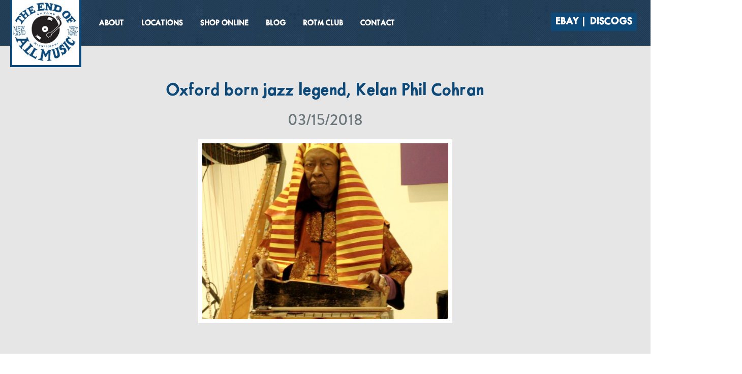

--- FILE ---
content_type: text/html; charset=UTF-8
request_url: https://www.theendofallmusic.com/oxford-born-jazz-legend-kelan-phil-cohran/
body_size: 9159
content:

<!doctype html>
<html lang="en-US">
  <!--A2-->
<head>
  <meta charset="utf-8">
  <meta http-equiv="x-ua-compatible" content="ie=edge">
  <meta name="viewport" content="width=device-width, initial-scale=1">
   <!--The Real Favicon-->	
	<link rel="apple-touch-icon" sizes="114x114" href="https://www.theendofallmusic.com/wp-content/themes/eoam/dist/images/apple-touch-icon.png">
	<link rel="icon" type="image/png" sizes="32x32" href="https://www.theendofallmusic.com/wp-content/themes/eoam/dist/images/favicon-32x32.png">
	<link rel="icon" type="image/png" sizes="16x16" href="https://www.theendofallmusic.com/wp-content/themes/eoam/dist/images/favicon-16x16.png">
	<link rel="manifest" href="https://www.theendofallmusic.com/wp-content/themes/eoam/dist/images/manifest.json">
	<link rel="mask-icon" href="https://www.theendofallmusic.com/wp-content/themes/eoam/dist/images/safari-pinned-tab.svg" color="#5bbad5">
	<meta name="theme-color" content="#ffffff">
  <!--/The Real Favicon-->
  <title>Oxford born jazz legend, Kelan Phil Cohran &#8211; End of All Music</title>
<meta name='robots' content='max-image-preview:large' />
	<style>img:is([sizes="auto" i], [sizes^="auto," i]) { contain-intrinsic-size: 3000px 1500px }</style>
	<link rel="stylesheet" href="https://www.theendofallmusic.com/wp/wp-includes/css/dist/block-library/style.min.css?ver=6.9-alpha-60206">
<style id='classic-theme-styles-inline-css' type='text/css'>
/*! This file is auto-generated */
.wp-block-button__link{color:#fff;background-color:#32373c;border-radius:9999px;box-shadow:none;text-decoration:none;padding:calc(.667em + 2px) calc(1.333em + 2px);font-size:1.125em}.wp-block-file__button{background:#32373c;color:#fff;text-decoration:none}
</style>
<style id='global-styles-inline-css' type='text/css'>
:root{--wp--preset--aspect-ratio--square: 1;--wp--preset--aspect-ratio--4-3: 4/3;--wp--preset--aspect-ratio--3-4: 3/4;--wp--preset--aspect-ratio--3-2: 3/2;--wp--preset--aspect-ratio--2-3: 2/3;--wp--preset--aspect-ratio--16-9: 16/9;--wp--preset--aspect-ratio--9-16: 9/16;--wp--preset--color--black: #000000;--wp--preset--color--cyan-bluish-gray: #abb8c3;--wp--preset--color--white: #ffffff;--wp--preset--color--pale-pink: #f78da7;--wp--preset--color--vivid-red: #cf2e2e;--wp--preset--color--luminous-vivid-orange: #ff6900;--wp--preset--color--luminous-vivid-amber: #fcb900;--wp--preset--color--light-green-cyan: #7bdcb5;--wp--preset--color--vivid-green-cyan: #00d084;--wp--preset--color--pale-cyan-blue: #8ed1fc;--wp--preset--color--vivid-cyan-blue: #0693e3;--wp--preset--color--vivid-purple: #9b51e0;--wp--preset--gradient--vivid-cyan-blue-to-vivid-purple: linear-gradient(135deg,rgba(6,147,227,1) 0%,rgb(155,81,224) 100%);--wp--preset--gradient--light-green-cyan-to-vivid-green-cyan: linear-gradient(135deg,rgb(122,220,180) 0%,rgb(0,208,130) 100%);--wp--preset--gradient--luminous-vivid-amber-to-luminous-vivid-orange: linear-gradient(135deg,rgba(252,185,0,1) 0%,rgba(255,105,0,1) 100%);--wp--preset--gradient--luminous-vivid-orange-to-vivid-red: linear-gradient(135deg,rgba(255,105,0,1) 0%,rgb(207,46,46) 100%);--wp--preset--gradient--very-light-gray-to-cyan-bluish-gray: linear-gradient(135deg,rgb(238,238,238) 0%,rgb(169,184,195) 100%);--wp--preset--gradient--cool-to-warm-spectrum: linear-gradient(135deg,rgb(74,234,220) 0%,rgb(151,120,209) 20%,rgb(207,42,186) 40%,rgb(238,44,130) 60%,rgb(251,105,98) 80%,rgb(254,248,76) 100%);--wp--preset--gradient--blush-light-purple: linear-gradient(135deg,rgb(255,206,236) 0%,rgb(152,150,240) 100%);--wp--preset--gradient--blush-bordeaux: linear-gradient(135deg,rgb(254,205,165) 0%,rgb(254,45,45) 50%,rgb(107,0,62) 100%);--wp--preset--gradient--luminous-dusk: linear-gradient(135deg,rgb(255,203,112) 0%,rgb(199,81,192) 50%,rgb(65,88,208) 100%);--wp--preset--gradient--pale-ocean: linear-gradient(135deg,rgb(255,245,203) 0%,rgb(182,227,212) 50%,rgb(51,167,181) 100%);--wp--preset--gradient--electric-grass: linear-gradient(135deg,rgb(202,248,128) 0%,rgb(113,206,126) 100%);--wp--preset--gradient--midnight: linear-gradient(135deg,rgb(2,3,129) 0%,rgb(40,116,252) 100%);--wp--preset--font-size--small: 13px;--wp--preset--font-size--medium: 20px;--wp--preset--font-size--large: 36px;--wp--preset--font-size--x-large: 42px;--wp--preset--spacing--20: 0.44rem;--wp--preset--spacing--30: 0.67rem;--wp--preset--spacing--40: 1rem;--wp--preset--spacing--50: 1.5rem;--wp--preset--spacing--60: 2.25rem;--wp--preset--spacing--70: 3.38rem;--wp--preset--spacing--80: 5.06rem;--wp--preset--shadow--natural: 6px 6px 9px rgba(0, 0, 0, 0.2);--wp--preset--shadow--deep: 12px 12px 50px rgba(0, 0, 0, 0.4);--wp--preset--shadow--sharp: 6px 6px 0px rgba(0, 0, 0, 0.2);--wp--preset--shadow--outlined: 6px 6px 0px -3px rgba(255, 255, 255, 1), 6px 6px rgba(0, 0, 0, 1);--wp--preset--shadow--crisp: 6px 6px 0px rgba(0, 0, 0, 1);}:where(.is-layout-flex){gap: 0.5em;}:where(.is-layout-grid){gap: 0.5em;}body .is-layout-flex{display: flex;}.is-layout-flex{flex-wrap: wrap;align-items: center;}.is-layout-flex > :is(*, div){margin: 0;}body .is-layout-grid{display: grid;}.is-layout-grid > :is(*, div){margin: 0;}:where(.wp-block-columns.is-layout-flex){gap: 2em;}:where(.wp-block-columns.is-layout-grid){gap: 2em;}:where(.wp-block-post-template.is-layout-flex){gap: 1.25em;}:where(.wp-block-post-template.is-layout-grid){gap: 1.25em;}.has-black-color{color: var(--wp--preset--color--black) !important;}.has-cyan-bluish-gray-color{color: var(--wp--preset--color--cyan-bluish-gray) !important;}.has-white-color{color: var(--wp--preset--color--white) !important;}.has-pale-pink-color{color: var(--wp--preset--color--pale-pink) !important;}.has-vivid-red-color{color: var(--wp--preset--color--vivid-red) !important;}.has-luminous-vivid-orange-color{color: var(--wp--preset--color--luminous-vivid-orange) !important;}.has-luminous-vivid-amber-color{color: var(--wp--preset--color--luminous-vivid-amber) !important;}.has-light-green-cyan-color{color: var(--wp--preset--color--light-green-cyan) !important;}.has-vivid-green-cyan-color{color: var(--wp--preset--color--vivid-green-cyan) !important;}.has-pale-cyan-blue-color{color: var(--wp--preset--color--pale-cyan-blue) !important;}.has-vivid-cyan-blue-color{color: var(--wp--preset--color--vivid-cyan-blue) !important;}.has-vivid-purple-color{color: var(--wp--preset--color--vivid-purple) !important;}.has-black-background-color{background-color: var(--wp--preset--color--black) !important;}.has-cyan-bluish-gray-background-color{background-color: var(--wp--preset--color--cyan-bluish-gray) !important;}.has-white-background-color{background-color: var(--wp--preset--color--white) !important;}.has-pale-pink-background-color{background-color: var(--wp--preset--color--pale-pink) !important;}.has-vivid-red-background-color{background-color: var(--wp--preset--color--vivid-red) !important;}.has-luminous-vivid-orange-background-color{background-color: var(--wp--preset--color--luminous-vivid-orange) !important;}.has-luminous-vivid-amber-background-color{background-color: var(--wp--preset--color--luminous-vivid-amber) !important;}.has-light-green-cyan-background-color{background-color: var(--wp--preset--color--light-green-cyan) !important;}.has-vivid-green-cyan-background-color{background-color: var(--wp--preset--color--vivid-green-cyan) !important;}.has-pale-cyan-blue-background-color{background-color: var(--wp--preset--color--pale-cyan-blue) !important;}.has-vivid-cyan-blue-background-color{background-color: var(--wp--preset--color--vivid-cyan-blue) !important;}.has-vivid-purple-background-color{background-color: var(--wp--preset--color--vivid-purple) !important;}.has-black-border-color{border-color: var(--wp--preset--color--black) !important;}.has-cyan-bluish-gray-border-color{border-color: var(--wp--preset--color--cyan-bluish-gray) !important;}.has-white-border-color{border-color: var(--wp--preset--color--white) !important;}.has-pale-pink-border-color{border-color: var(--wp--preset--color--pale-pink) !important;}.has-vivid-red-border-color{border-color: var(--wp--preset--color--vivid-red) !important;}.has-luminous-vivid-orange-border-color{border-color: var(--wp--preset--color--luminous-vivid-orange) !important;}.has-luminous-vivid-amber-border-color{border-color: var(--wp--preset--color--luminous-vivid-amber) !important;}.has-light-green-cyan-border-color{border-color: var(--wp--preset--color--light-green-cyan) !important;}.has-vivid-green-cyan-border-color{border-color: var(--wp--preset--color--vivid-green-cyan) !important;}.has-pale-cyan-blue-border-color{border-color: var(--wp--preset--color--pale-cyan-blue) !important;}.has-vivid-cyan-blue-border-color{border-color: var(--wp--preset--color--vivid-cyan-blue) !important;}.has-vivid-purple-border-color{border-color: var(--wp--preset--color--vivid-purple) !important;}.has-vivid-cyan-blue-to-vivid-purple-gradient-background{background: var(--wp--preset--gradient--vivid-cyan-blue-to-vivid-purple) !important;}.has-light-green-cyan-to-vivid-green-cyan-gradient-background{background: var(--wp--preset--gradient--light-green-cyan-to-vivid-green-cyan) !important;}.has-luminous-vivid-amber-to-luminous-vivid-orange-gradient-background{background: var(--wp--preset--gradient--luminous-vivid-amber-to-luminous-vivid-orange) !important;}.has-luminous-vivid-orange-to-vivid-red-gradient-background{background: var(--wp--preset--gradient--luminous-vivid-orange-to-vivid-red) !important;}.has-very-light-gray-to-cyan-bluish-gray-gradient-background{background: var(--wp--preset--gradient--very-light-gray-to-cyan-bluish-gray) !important;}.has-cool-to-warm-spectrum-gradient-background{background: var(--wp--preset--gradient--cool-to-warm-spectrum) !important;}.has-blush-light-purple-gradient-background{background: var(--wp--preset--gradient--blush-light-purple) !important;}.has-blush-bordeaux-gradient-background{background: var(--wp--preset--gradient--blush-bordeaux) !important;}.has-luminous-dusk-gradient-background{background: var(--wp--preset--gradient--luminous-dusk) !important;}.has-pale-ocean-gradient-background{background: var(--wp--preset--gradient--pale-ocean) !important;}.has-electric-grass-gradient-background{background: var(--wp--preset--gradient--electric-grass) !important;}.has-midnight-gradient-background{background: var(--wp--preset--gradient--midnight) !important;}.has-small-font-size{font-size: var(--wp--preset--font-size--small) !important;}.has-medium-font-size{font-size: var(--wp--preset--font-size--medium) !important;}.has-large-font-size{font-size: var(--wp--preset--font-size--large) !important;}.has-x-large-font-size{font-size: var(--wp--preset--font-size--x-large) !important;}
:where(.wp-block-post-template.is-layout-flex){gap: 1.25em;}:where(.wp-block-post-template.is-layout-grid){gap: 1.25em;}
:where(.wp-block-columns.is-layout-flex){gap: 2em;}:where(.wp-block-columns.is-layout-grid){gap: 2em;}
:root :where(.wp-block-pullquote){font-size: 1.5em;line-height: 1.6;}
</style>
<link rel="stylesheet" href="https://www.theendofallmusic.com/wp-content/themes/eoam/dist/styles/main.css?st=1763243719">
<link rel="https://api.w.org/" href="https://www.theendofallmusic.com/wp-json/" /><link rel="alternate" title="JSON" type="application/json" href="https://www.theendofallmusic.com/wp-json/wp/v2/posts/3768" /><link rel="alternate" title="oEmbed (JSON)" type="application/json+oembed" href="https://www.theendofallmusic.com/wp-json/oembed/1.0/embed?url=https%3A%2F%2Fwww.theendofallmusic.com%2Foxford-born-jazz-legend-kelan-phil-cohran%2F" />
<link rel="alternate" title="oEmbed (XML)" type="text/xml+oembed" href="https://www.theendofallmusic.com/wp-json/oembed/1.0/embed?url=https%3A%2F%2Fwww.theendofallmusic.com%2Foxford-born-jazz-legend-kelan-phil-cohran%2F&#038;format=xml" />
<script type='text/javascript'> var ajaxurl = 'https://www.theendofallmusic.com/wp/wp-admin/admin-ajax.php';</script>	<link rel="canonical" href="https://www.theendofallmusic.com/oxford-born-jazz-legend-kelan-phil-cohran/">
	<script src="https://kit.fontawesome.com/3fa53a98ca.js"></script>
	<script src="https://use.typekit.net/edr0tog.js"></script>
	<script>try{Typekit.load({ async: true });}catch(e){}</script>
		<script type="text/javascript">
	
	  var _gaq = _gaq || [];
	  _gaq.push(['_setAccount', 'UA-29568885-1']);
	  _gaq.push(['_trackPageview']);
	
	  (function() {
	    var ga = document.createElement('script'); ga.type = 'text/javascript'; ga.async = true;
	    ga.src = ('https:' == document.location.protocol ? 'https://ssl' : 'http://www') + '.google-analytics.com/ga.js';
	    var s = document.getElementsByTagName('script')[0]; s.parentNode.insertBefore(ga, s);
	  })();

	</script>
		<style>
		.insta-strip {
		    display: none;
		}
	</style>
</head>
  <body class="wp-singular post-template-default single single-post postid-3768 single-format-standard wp-theme-eoam oxford-born-jazz-legend-kelan-phil-cohran sidebar-primary">
	  <div class="ov-loader">
		  <div class="loader"></div>
	  </div>
    <!--[if IE]>
      <div class="alert alert-warning">
        You are using an <strong>outdated</strong> browser. Please <a href="http://browsehappy.com/">upgrade your browser</a> to improve your experience.      </div>
    <![endif]-->
    <!-- 
<div class="alert site-message" style="
	 display: none;
   background: #ce1a1a;
   color: white;
   padding:  10px 0;
   font-weight: 500;
   ">
		<style>
		.alert a{color:#ffa900!important}
		</style>
		
   <div class="container">
      <p>We're moving the record store to a new location this week so email responses may be delayed shortly. Just wanted to give you a heads up! All online and discogs orders will ship by the end of the week. We're also having a moving sale at the North Lamar location this week (more info <a href="http://theendofallmusic.com/moving-sale-january-14-17/">here</a>). </p>
      <p>RECORD OF THE MONTH CLUB MEMBERS: Your records will ship early this week. You can pick up your record at the North Lamar location until Wednesday at 6 p.m. then they'll be at the new location. </p>
      <p>GRAND OPENING AT 103 COURTHOUSE SQUARE IS FRIDAY, JANUARY 19! Read more about the grand opening <a href="http://theendofallmusic.com/were-moving-downtown-grand-opening-january-19th/" style="
         /* font-weight: 800; */
         ">RIGHT HERE</a>. </p>
      <p>If you have any dire questions please call the shop at 662-281-1909. </p>
      <p>Thanks and talk soon, </p>
      <p>David</p>
      <p><a style="  color: #ffffff !important;
    background: #ffa900;
    padding: 5px 20px;
    margin-top: 5px;
    display: inline-block;" href="#" onclick="closeAlert(event)"><i class="fa fa-times-circle"></i> Close</a></p>
   </div>
</div> -->

<header class="banner">

	
	<div class="header-content">
	  <div class="container">
		  <a class="brand" href="https://www.theendofallmusic.com/"><img src="https://www.theendofallmusic.com/wp-content/themes/eoam/dist/images/eoam-logo.jpg"></a>
	    <a class="menu-toggle"><span class="bars"></span></a>
	    <nav class="nav-primary">
	      <ul id="menu-primary-navigation" class="nav"><li class="menu-about"><a href="https://www.theendofallmusic.com/about/">About</a></li>
<li class="menu-locations"><a href="https://www.theendofallmusic.com/locations/">Locations</a></li>
<li class="menu-shop-online"><a target="_blank" href="https://store.theendofallmusic.com">Shop Online</a></li>
<li class="active menu-blog"><a href="https://www.theendofallmusic.com/blog/">Blog</a></li>
<li class="menu-rotm-club"><a href="https://www.theendofallmusic.com/record-of-the-month-club/">ROTM Club</a></li>
<li class="menu-contact"><a href="https://www.theendofallmusic.com/contact/">Contact</a></li>
</ul>	      <ul class="offsite-nav">
		      <li>
		      	<a title="The end of All Music on eBay" target="_blank" href="http://www.ebay.com/usr/theendofallmusicoxford">eBay</a>
		      </li>
		      <li>
		      	<a title="The end of All Music on Discgogs" target="_blank" href="https://www.discogs.com/seller/endofallmusic/profile">Discogs</a>
		      </li>
	      </ul>
	    </nav>
	  </div>
	</div>
	
</header>


    <div class="wrap" role="document">

      <main class="main">
        
<div class="post-header site-section centered grey">
	<div class="container thin">
		
		<h1 class="entry-title">Oxford born jazz legend, Kelan Phil Cohran</h1>
	
					<h5 class="post-date">03/15/2018</h5>
		
				<img width="616" height="440" src="https://www.theendofallmusic.com/wp-content/uploads/2018/03/phil-cohran2-616x440.jpg" class="attachment-featured size-featured wp-post-image" alt="" decoding="async" srcset="https://www.theendofallmusic.com/wp-content/uploads/2018/03/phil-cohran2-616x440.jpg 616w, https://www.theendofallmusic.com/wp-content/uploads/2018/03/phil-cohran2-616x440-300x214.jpg 300w" sizes="(max-width: 616px) 100vw, 616px">	
		<!--<ul class="social-sharing">
			<li>
				<a href="https://www.facebook.com/sharer/sharer.php?u=https%3A%2F%2Fwww.theendofallmusic.com%2Foxford-born-jazz-legend-kelan-phil-cohran%2F&description=We+received+an+email+recently+from+our+friend+Lisa+that+contained+a+link+to+an+obituary+in+the+NY+Times.+The+obituary+was+for%C2%A0Kelan+Phil+Cohran%26%238211%3Bjazz+musician+in+Sun+Ra%26%238217%3Bs+famous+Arkestra+and+music+advocate.+Cohran%2C+to+our+dismay%2C+was+born+in+Oxford%2C+Mississippi+in+1927.+How+had+we+never+known+about+this%3F+Not+only+%26hellip%3B+Continued&title=Oxford+born+jazz+legend%2C+Kelan+Phil+Cohran&images=https%3A%2F%2Fwww.theendofallmusic.com/https%3A%2F%2Fwww.theendofallmusic.com%2Fwp-content%2Fuploads%2F2018%2F03%2Fphil-cohran2-616x440.jpg" onclick="javascript:window.open(this.href, '', 'menubar=no,toolbar=no,resizable=yes,scrollbars=yes,height=600,width=600');return false;" title="Share on Facebook"><i class="fab fa-facebook-f"></i></a>
			</li>
			<li>
				<a href="http://twitter.com/home?status=Read: Oxford+born+jazz+legend%2C+Kelan+Phil+Cohran on theendofallmusic.com - https%3A%2F%2Fwww.theendofallmusic.com%2Foxford-born-jazz-legend-kelan-phil-cohran%2F" onclick="javascript:window.open(this.href, '', 'menubar=no,toolbar=no,resizable=yes,scrollbars=yes,height=600,width=600');return false;" title="Share on Twitter"><i class="fab fa-twitter"></i></a>
			</li>
		</ul>-->
		
	</div>
</div>


<div class="site-section main-content-single">
	<div class="container">
		<div class="cft-g article-grid">
			<div class="cft-gi main-content">
					<article class="post-3768 post type-post status-publish format-standard has-post-thumbnail hentry category-uncategorized">
    <div class="entry-content">
      <p><img loading="lazy" decoding="async" class="aligncenter size-full wp-image-3769" src="http://theendofallmusic.com/wp-content/uploads/2018/03/Screen-Shot-2018-03-15-at-3.50.36-PM.png" alt="" width="594" height="599" srcset="https://www.theendofallmusic.com/wp-content/uploads/2018/03/Screen-Shot-2018-03-15-at-3.50.36-PM.png 594w, https://www.theendofallmusic.com/wp-content/uploads/2018/03/Screen-Shot-2018-03-15-at-3.50.36-PM-150x150.png 150w, https://www.theendofallmusic.com/wp-content/uploads/2018/03/Screen-Shot-2018-03-15-at-3.50.36-PM-297x300.png 297w" sizes="auto, (max-width: 594px) 100vw, 594px" /></p>
<p>We received an email recently from our friend Lisa that contained a link to an <a href="https://www.nytimes.com/2017/07/04/arts/music/kelan-philip-cohran-a-musician-who-invigorated-chicago-with-education-and-activism-dies-at-90.html">obituary</a> in the <a href="https://www.nytimes.com/2017/07/04/arts/music/kelan-philip-cohran-a-musician-who-invigorated-chicago-with-education-and-activism-dies-at-90.html"><em>NY Times</em></a>. The obituary was for <strong>Kelan Phil Cohran</strong>&#8211;jazz musician in Sun Ra&#8217;s famous Arkestra and music advocate. Cohran, to our dismay, was <strong>born in Oxford, Mississippi in 1927</strong>. How had we never known about this? Not only that but we couldn&#8217;t really find anyone in town that was familiar with Cohran or his work. Luckily, the fabulous label, <strong>Honest Jon&#8217;s Records</strong>, released an album of Cohran&#8217;s work a few years back (see photo above, and now in stock at the shop)&#8230;seemingly the only thing in print by the late artist.  You can still get your hands on the <strong>Malcolm X tribute</strong> album reissued by <strong>Mississippi Records</strong>, but it&#8217;s pricey at this point. We&#8217;re now dedicated to finding out more about Cohran&#8217;s birth and time spent in Oxford&#8230;stay tuned.</p>
<p><a href="http://philcohran.com/">Here&#8217;s</a> a link to what appears to be the artist&#8217;s <a href="http://philcohran.com/">official website</a>.</p>
<p><a href="http://www.factmag.com/2017/06/29/spiritual-jazz-pioneer-kelan-phil-cohran-died-age-90/">Here&#8217;s</a> a nice article and obituary from <strong>FACT</strong> magazine.</p>
<p>Here&#8217;s a <a href="https://honestjons.com/shop/artist/Kelan_Philip_Cohran_And_The_Hypnotic_Brass_Ensemble/release">link</a> to Cohran&#8217;s artist page on the <strong>Honest Jon&#8217;s Records</strong> website.</p>
<p><iframe loading="lazy" src="https://www.youtube.com/embed/T5ixYRR8nO4" width="560" height="315" frameborder="0" allowfullscreen="allowfullscreen"></iframe></p>
<p><em>Bio on Phil Cohran: </em></p>
<p>Cohran was born in Oxford, Mississippi and grew up in St. Louis, Missouri. He played trumpet in bands led by Jay McShann in the early 1950s, and then in a U.S. Navy band.<sup id="cite_ref-2" class="reference">[2]</sup></p>
<p>He was introduced to the Sun Ra Arkestra by John Gilmore in 1959.<sup id="cite_ref-SITP_3-0" class="reference">[3]</sup> He appeared on the albums <i>Fate In A Pleasant Mood</i> and <i>Angels and Demons at Play</i> among others. He played mostly trumpet and sometimes stringed instruments such as the zither.</p>
<p>When the Arkestra moved from Chicago in 1961, Cohran declined to accompany them. In 1965 he took part in the founding of the Association for the Advancement of Creative Musicians (AACM). He formed the Artistic Heritage Ensemble with Pete Cosey, future members of Earth, Wind and Fire&#8217;s horn section and Motown percussionist &#8220;Master&#8221; Henry Gibson, among others. By this time, he was playing the harp, cornet, French horn, baritone saxophone and percussion. The group recorded the album <i>On the Beach</i> around 1967.</p>
<p>Early in his career, he invented an instrument he called the Frankiphone or the Space Harp, which is actually an electrified mbira or kalimba; he played it on some of Sun Ra&#8217;s early albums. This instrument inspired Maurice White to use an electrified Kalimba in performance with Earth, Wind and Fire.<sup id="cite_ref-SITP_3-1" class="reference">[3]</sup> Cohran said that he taught White and his brothers music in their youth, much as The Wailers were tutored by Joe Higgs. <i>On the Beach</i> features the Frankiphone on the title track, as well as a piece called &#8220;New Frankiphone Blues&#8221;.</p>
<p>Several of Cohran&#8217;s sons make up eight of the nine members of the Hypnotic Brass Ensemble, which consists of four trumpets, two trombones, one euphonium, a sousaphone and drums. Cohran taught voice and music to inner city youth and adults at Northeastern Illinois University&#8217;s Center for Inner City Studies. He died in Chicago on June 28, 2017 at the age of 90.</p>
<p><img loading="lazy" decoding="async" class="aligncenter size-full wp-image-3774" src="http://theendofallmusic.com/wp-content/uploads/2018/03/malcolm-x.jpg" alt="" width="500" height="489" srcset="https://www.theendofallmusic.com/wp-content/uploads/2018/03/malcolm-x.jpg 500w, https://www.theendofallmusic.com/wp-content/uploads/2018/03/malcolm-x-300x293.jpg 300w" sizes="auto, (max-width: 500px) 100vw, 500px" /></p>
<p><img loading="lazy" decoding="async" class="aligncenter size-full wp-image-3776" src="http://theendofallmusic.com/wp-content/uploads/2018/03/armageddon-phil-cohran.jpg" alt="" width="500" height="443" srcset="https://www.theendofallmusic.com/wp-content/uploads/2018/03/armageddon-phil-cohran.jpg 500w, https://www.theendofallmusic.com/wp-content/uploads/2018/03/armageddon-phil-cohran-300x266.jpg 300w" sizes="auto, (max-width: 500px) 100vw, 500px" /></p>
    </div>
	</article>

			</div><!--
			--><div class="cft-gi sidebar">
				
								
				<div class="sticker">
					<div class="rotm-sb sb-box">
						<h3>Categories</h3>	
						<ul class='sb-cat-list'><li><a href='https://www.theendofallmusic.com/bills-picks/' title='Bill's Picks on the End of All Music'>Bill's Picks</a></li><li><a href='https://www.theendofallmusic.com/contests/' title='contests on the End of All Music'>contests</a></li><li><a href='https://www.theendofallmusic.com/instores/' title='instores on the End of All Music'>instores</a></li><li><a href='https://www.theendofallmusic.com/label-spotlight/' title='Label Spotlight on the End of All Music'>Label Spotlight</a></li><li><a href='https://www.theendofallmusic.com/lp-of-the-month/' title='LP of the Month on the End of All Music'>LP of the Month</a></li><li><a href='https://www.theendofallmusic.com/new-stock-updates/' title='New Stock Updates on the End of All Music'>New Stock Updates</a></li><li><a href='https://www.theendofallmusic.com/press/' title='press on the End of All Music'>press</a></li><li><a href='https://www.theendofallmusic.com/record-store-day/' title='Record Store Day on the End of All Music'>Record Store Day</a></li><li><a href='https://www.theendofallmusic.com/rotm/' title='ROTM on the End of All Music'>ROTM</a></li></ul>					</div>
				</div>
				
				
			</div>
		</div>
	</div>	
</div>
<div class="site-section centered grey">
	<div class="container">
		<h2 class="section-title">Recent Posts</h2>
		<div class="cft-g card-grid"><!----><div class="cft-gi"><div class=" content-box"><a class='post-featured-image-link' href='https://www.theendofallmusic.com/a-best-of-list-a-year-in-review-we-look-back-at-2025/'><img width="650" height="650" src="https://www.theendofallmusic.com/wp-content/uploads/2025/12/RECORD-STORE-year-in-review-2026-1-650x650.png" class="attachment-featured size-featured wp-post-image" alt="" decoding="async" loading="lazy" srcset="https://www.theendofallmusic.com/wp-content/uploads/2025/12/RECORD-STORE-year-in-review-2026-1-650x650.png 650w, https://www.theendofallmusic.com/wp-content/uploads/2025/12/RECORD-STORE-year-in-review-2026-1-150x150.png 150w" sizes="auto, (max-width: 650px) 100vw, 650px"></a>
	<div class='cb-content-container '>
		
		<div class="cb-details">
			<h3>A best of list? A year in review! We look back at 2025!</h3>
			<h5>Dec 27, 2025</h5>
					</div>
		
		<div class="cft-g post-buttons">
	
			 
			<div class="cft-gi empty">
				&nbsp;			</div><!--
			--><div class="cft-gi">
				<a href="https://www.theendofallmusic.com/a-best-of-list-a-year-in-review-we-look-back-at-2025/" class="btn">Read More...</a>
			</div>
		</div>
		
	</div>
	
</div>
</div><!----><div class="cft-gi"><div class=" content-box"><a class='post-featured-image-link' href='https://www.theendofallmusic.com/ambient-christmas-with-kell-mark-on-dec-21st/'><img width="650" height="650" src="https://www.theendofallmusic.com/wp-content/uploads/2025/12/Ambient-Christmas-The-End-of-All-Music-650x650.png" class="attachment-featured size-featured wp-post-image" alt="" decoding="async" loading="lazy" srcset="https://www.theendofallmusic.com/wp-content/uploads/2025/12/Ambient-Christmas-The-End-of-All-Music-650x650.png 650w, https://www.theendofallmusic.com/wp-content/uploads/2025/12/Ambient-Christmas-The-End-of-All-Music-150x150.png 150w" sizes="auto, (max-width: 650px) 100vw, 650px"></a>
	<div class='cb-content-container '>
		
		<div class="cb-details">
			<h3>Ambient Christmas with Kell &#038; Mark on Dec. 21st</h3>
			<h5>Dec 14, 2025</h5>
					</div>
		
		<div class="cft-g post-buttons">
	
			 
			<div class="cft-gi empty">
				&nbsp;			</div><!--
			--><div class="cft-gi">
				<a href="https://www.theendofallmusic.com/ambient-christmas-with-kell-mark-on-dec-21st/" class="btn">Read More...</a>
			</div>
		</div>
		
	</div>
	
</div>
</div><!----><div class="cft-gi"><div class=" content-box"><a class='post-featured-image-link' href='https://www.theendofallmusic.com/the-rotm-club-pick-for-december-is-4/'><img width="650" height="650" src="https://www.theendofallmusic.com/wp-content/uploads/2025/12/Screenshot-2025-12-14-at-10.29.04 AM-650x650.png" class="attachment-featured size-featured wp-post-image" alt="" decoding="async" loading="lazy" srcset="https://www.theendofallmusic.com/wp-content/uploads/2025/12/Screenshot-2025-12-14-at-10.29.04 AM-650x650.png 650w, https://www.theendofallmusic.com/wp-content/uploads/2025/12/Screenshot-2025-12-14-at-10.29.04 AM-150x150.png 150w" sizes="auto, (max-width: 650px) 100vw, 650px"></a>
	<div class='cb-content-container rotm'>
		
		<div class="cb-details">
			<h3>The ROTM Club pick for Dec. is&#8230;</h3>
			<h5>"To Cy & Lee: Instrumentals Vol. 1" </h5>
			<h5>Alabaster DePlume</h5>		</div>
		
		<div class="cft-g post-buttons">
	
			 
			<div class="cft-gi empty">
				&nbsp;			</div><!--
			--><div class="cft-gi">
				<a href="https://www.theendofallmusic.com/the-rotm-club-pick-for-december-is-4/" class="btn">Read More...</a>
			</div>
		</div>
		
	</div>
	
</div>
</div><!----></div>		
		<a class="btn" href="https://www.theendofallmusic.com/blog">View Blog Archives</a>	
	</div>
</div>      </main><!-- /.main -->
      
    </div><!-- /.wrap -->
    <footer class="site-footer">
  <div class="container">
	  <h3>Call Us: <a href="tel:662-281-1909">662-281-1909</a></h3>
		 <ul class="social-icons" target="_blank">
	<li>
		<a href="https://www.facebook.com/endofallmusic/" target="_blank">
			<span class="fa-stack">
				<i class="fas fa-circle fa-stack-2x"></i>
				<i class="fab fa-facebook-f fa-inverse fa-stack-1x"></i>
			</span>
		</a>
	</li>
	<li>
		<a href="https://www.instagram.com/endofallmusic/" target="_blank">
			<span class="fa-stack">
				<i class="fas fa-circle fa-stack-2x"></i>
				<i class="fab fa-instagram fa-inverse fa-stack-1x"></i>
			</span>
		</a>
	</li>
</ul>		<p class="copy"> Copyright © 2025 End of All Music. Website by <a href="http://confitdesign.com">Confit</a>
  </div>
</footer>
<script type="speculationrules">
{"prefetch":[{"source":"document","where":{"and":[{"href_matches":"\/*"},{"not":{"href_matches":["\/wp\/wp-*.php","\/wp\/wp-admin\/*","\/wp-content\/uploads\/*","\/wp-content\/*","\/wp-content\/plugins\/*","\/wp-content\/themes\/eoam\/*","\/*\\?(.+)"]}},{"not":{"selector_matches":"a[rel~=\"nofollow\"]"}},{"not":{"selector_matches":".no-prefetch, .no-prefetch a"}}]},"eagerness":"conservative"}]}
</script>
<script type="text/javascript" src="https://ajax.googleapis.com/ajax/libs/jquery/1.12.4/jquery.min.js" id="jquery-js"></script>
<script>window.jQuery || document.write('<script src="https://www.theendofallmusic.com/wp/wp-includes/js/jquery/jquery.js"><\/script>')</script>
<script type="text/javascript" src="https://www.theendofallmusic.com/wp-content/themes/eoam/dist/scripts/main.js?st=1763239489" id="sage/js-js"></script>
    <script type="text/javascript" src="https://cdnjs.cloudflare.com/ajax/libs/jquery-cookie/1.4.1/jquery.cookie.js"></script>
		<script type="text/javascript">
						function setCookie(c_name, value, exdays)  
			{  
			    var exdate = new Date();  
			    exdate.setDate( exdate.getDate() + exdays );  
			    var c_value = escape( value ) + ( ( exdays == null ) ? "" : "; expires=" + exdate.toUTCString() );  
			    document.cookie = c_name + "=" + c_value + "; path=/";  
			} 			

			function getCookie(cookiename) 
		  {
			  // Get name followed by anything except a semicolon
			  var cookiestring=RegExp(""+cookiename+"[^;]+").exec(document.cookie);
			  // Return everything after the equal sign, or an empty string if the cookie name not found
			  return decodeURIComponent(!!cookiestring ? cookiestring.toString().replace(/^[^=]+./,"") : "");
		  }



			function closeAlert(e){
				console.log(e);
				e.preventDefault();
				$(".alert.site-message").slideUp();
				setCookie("eoam_alert_closed", true, 3);
			}
			function test_for_cookie(){
				if(!getCookie('eoam_alert_closed')){
						$('.alert.site-message').slideDown();				
				}
			}
			test_for_cookie();
		
		</script>
		<script>
		$(document).ready(function(){
		  $('.slider').slick({
			  autoplay: true,
			  fade: true,
			  autoplaySpeed: 4200,
			  speed: 450,
			  pauseOnHover: false
			});
		});
		
		
		</script>
		
  </body>
</html>


--- FILE ---
content_type: text/css
request_url: https://www.theendofallmusic.com/wp-content/themes/eoam/dist/styles/main.css?st=1763243719
body_size: 6346
content:
@font-face{font-family:'MixModern';src:url("../fonts/MixModernSolid.eot");src:local("☺"),url("../fonts/MixModernSolid.woff") format("woff"),url("../fonts/MixModernSolid.ttf") format("truetype"),url("../fonts/MixModernSolid.svg#font") format("svg")}.clearfix{*zoom:1}.clearfix:after{content:"";display:table;clear:both}.cft-g{margin-left:-15px;-moz-box-sizing:border-box;-webkit-box-sizing:border-box;box-sizing:border-box}.cft-g>.cft-gi{padding-left:15px;display:inline-block;vertical-align:top;-moz-box-sizing:border-box;-webkit-box-sizing:border-box;box-sizing:border-box}@media screen and (min-width: 900px){.cft-g{margin-left:-35px}.cft-g>.cft-gi{padding-left:35px}}html,body,div,span,object,iframe,h1,h2,h3,h4,h5,h6,p,blockquote,pre,abbr,address,cite,code,del,dfn,em,img,ins,kbd,q,samp,small,strong,sub,sup,var,b,i,dl,dt,dd,ol,ul,li,fieldset,form,label,legend,table,caption,tbody,tfoot,thead,tr,th,td,article,aside,canvas,details,figcaption,figure,footer,header,hgroup,menu,nav,section,summary,time,mark,audio,video{margin:0;padding:0;border:0;outline:0;font-size:100%;vertical-align:baseline;background:transparent}body{line-height:1}article,aside,details,figcaption,figure,footer,header,hgroup,menu,nav,section{display:block}nav ul{list-style:none}blockquote,q{quotes:none}blockquote:before,blockquote:after,q:before,q:after{content:'';content:none}a{margin:0;padding:0;font-size:100%;vertical-align:baseline;background:transparent}ins{background-color:#ff9;color:#000;text-decoration:none}mark{background-color:#ff9;color:#000;font-style:italic;font-weight:bold}del{text-decoration:line-through}abbr[title],dfn[title]{border-bottom:1px dotted;cursor:help}table{border-collapse:collapse;border-spacing:0}hr{display:block;height:1px;border:0;border-top:1px solid #cccccc;margin:1em 0;padding:0}input,select{vertical-align:middle}sticky,.bypostauthor,.gallery-caption{display:normal}.alignnone{margin:0 auto 1em}.alignright{float:right;margin:0 0 1em 1em}.alignleft{float:left;margin:0 1em 1em 0}.aligncenter,div.aligncenter{display:block;clear:both;margin:0em auto 1em !important}img,img[class*="align"],img[class*="wp-image-"]{max-width:100% !important;height:auto;width:auto;display:block}article img.wp-post-image{margin-bottom:1em}img.wp-smiley{border:none;margin-bottom:0;margin-top:0;padding:0}img.alignright{margin-left:0 0 1em 1em}img.alignleft{margin:0 1em 1em 0}img.aligncenter{display:block;margin:0 auto 1em}img#wpstats{display:block;margin:0 auto}img[class*="align"],img[class*="wp-image-"],.gallery .gallery-icon img{border:none}.wp-caption{margin-bottom:1em;max-width:100%;text-align:center}.wp-caption img{display:block;margin:0 auto}.wp-caption-text{position:relative;font-size:14px;line-height:21px;padding:5px 0}.gallery{margin:0 auto}.gallery .gallery-item{margin:0;float:left;text-align:center;width:33%}.gallery a img{border:none}html{box-sizing:border-box}*,*:before,*:after{box-sizing:inherit}html{font-size:62.5%}body,input,textarea,button,select{font-size:18px;line-height:26px;font-size:1.8rem;line-height:2.6rem;font-family:"brandon-grotesque",sans-serif;color:#000;font-weight:400;-webkit-font-smoothing:antialiased;-webkit-text-size-adjust:100%}@media screen and (min-width: 700px){body,input,textarea,button,select{font-size:20px;line-height:28px;font-size:2rem;line-height:2.8rem}}h1,h2,h3,h4,h5,h6,.h1,.h2,.h3,.h4,.h5,.h6{display:block;font-family:"MixModern",sans-serif;color:#0e4a79;font-weight:500;margin-bottom:10px}h1 a,h2 a,h3 a,h4 a,h5 a,h6 a,.h1 a,.h2 a,.h3 a,.h4 a,.h5 a,.h6 a{text-decoration:none}h1 a:hover,h2 a:hover,h3 a:hover,h4 a:hover,h5 a:hover,h6 a:hover,.h1 a:hover,.h2 a:hover,.h3 a:hover,.h4 a:hover,.h5 a:hover,.h6 a:hover{text-decoration:underline}h1 a,h2 a,h3 a,h4 a,h5 a,h6 a,.h1 a,.h2 a,.h3 a,.h4 a,.h5 a,.h6 a{font-weight:inherit}h1,.h1{font-size:30px;line-height:38px;font-size:3rem;line-height:3.8rem}h2,.h2{font-size:26px;line-height:34px;font-size:2.6rem;line-height:3.4rem}h3,.h3{font-size:24px;line-height:32px;font-size:2.4rem;line-height:3.2rem}h4,.h4{font-size:20px;line-height:28px;font-size:2rem;line-height:2.8rem}h5,.h5{font-size:16px;line-height:24px;font-size:1.6rem;line-height:2.4rem}h6,.h6{font-size:16px;line-height:24px;font-size:1.6rem;line-height:2.4rem}p{margin:0 0 0.75em 0}p img{margin:0}em{font-style:italic}strong{font-weight:bold}small{font-size:80%}blockquote{font-size:20px;line-height:28px;font-size:2rem;line-height:2.8rem;color:#777;font-style:italic;margin:0 0 30px;padding:15px 30px;border-left:1px solid #ebebeb}blockquote p{margin-bottom:0}blockquote p+cite{margin-top:15px}blockquote cite{display:block;font-size:14px;line-height:21px;font-size:1.4rem;line-height:2.1rem;color:#777}blockquote cite:before{content:"\2014 \0020"}hr{clear:both;border-top:solid #ebebeb;border-width:1px 0 0;margin:60px 0}hr.hr-small{margin:30px 0}hr.hr-clear{border-top:0 none}form{margin-bottom:20px}fieldset{margin-bottom:20px}input[type="text"],input[type="password"],input[type="email"],textarea,select{border:1px solid #ccc;padding:5px 4px;outline:none;-moz-border-radius:2px;-webkit-border-radius:2px;border-radius:2px;font:13px;color:#000;margin:0;width:210px;max-width:100%;display:block;margin-bottom:20px;background:#fff}select{padding:0}input[type="text"]:focus,input[type="password"]:focus,input[type="email"]:focus,textarea:focus{border:1px solid #aaa;color:#444;-moz-box-shadow:0 0 3px rgba(0,0,0,0.2);-webkit-box-shadow:0 0 3px rgba(0,0,0,0.2);box-shadow:0 0 3px rgba(0,0,0,0.2)}textarea{min-height:60px}label,legend{display:block;font-weight:bold;font-size:13px}select{width:220px}input[type="checkbox"]{display:inline}label span,legend span{font-weight:normal;font-size:13px;color:#444}.btn,.btn-secondary,a.btn-secondary,a.btn,a.btn-secondary{display:inline-block;padding:10px 30px;text-align:center;margin:0;font-size:20px;line-height:24px;font-size:2rem;line-height:2.4rem;font-weight:400;text-decoration:none;text-align:center;vertical-align:middle;white-space:nowrap;cursor:pointer;color:#fff;border:none;-webkit-user-select:none;-moz-user-select:none;-ms-user-select:none;-o-user-select:none;user-select:none;-webkit-appearance:none;font-family:"MixModern",sans-serif;-moz-transition:0.2s all ease-in;-webkit-transition:0.2s all ease-in;transition:0.2s all ease-in;background-color:#0e4a79}.btn.small,.small.btn-secondary,a.btn.small,a.small.btn-secondary{padding:4px 5px;font-size:13px;line-height:24px;font-size:1.3rem;line-height:2.4rem}.btn.full,.full.btn-secondary,a.btn.full,a.full.btn-secondary{width:100%}.btn:hover,.btn-secondary:hover,a.btn:hover,a.btn-secondary:hover{background-color:#092e4b;color:#fff}.btn:active,.btn-secondary:active,a.btn:active,a.btn-secondary:active{background-color:#03121e;color:#fff}.btn[disabled],[disabled].btn-secondary,.btn.disabled,.disabled.btn-secondary,a.btn[disabled],a[disabled].btn-secondary,a.btn.disabled,a.disabled.btn-secondary{cursor:default;color:#ababab;background-color:#dfdfdf}.btn.green,.green.btn-secondary,a.btn.green,a.green.btn-secondary{background:#1ed760}.btn.green:hover,.green.btn-secondary:hover,a.btn.green:hover,a.green.btn-secondary:hover{background:#18aa4c}.btn.yellow,.yellow.btn-secondary,a.btn.yellow,a.yellow.btn-secondary{background:#fbef1c;color:#111}.btn.yellow:hover,.yellow.btn-secondary:hover,a.btn.yellow:hover,a.yellow.btn-secondary:hover{background:#e0d404}.ghost{border:2px solid #fff;background:transparent;color:#fff}.ghost:hover{background:#fff;color:#c20606}.btn-secondary,a.btn-secondary{background-color:#424242}.btn-secondary:hover,a.btn-secondary:hover{background-color:#292929;color:#fff}.btn-secondary:active,a.btn-secondary:active{background-color:#0f0f0f;color:#fff}.text-link{display:inline;border:0 none;background:none;text-decoration:underline;padding:0;margin:0}.slick-slider{position:relative;display:block;box-sizing:border-box;-webkit-user-select:none;-moz-user-select:none;-ms-user-select:none;user-select:none;-webkit-touch-callout:none;-khtml-user-select:none;-ms-touch-action:pan-y;touch-action:pan-y;-webkit-tap-highlight-color:transparent}.slick-list{position:relative;display:block;overflow:hidden;margin:0;padding:0}.slick-list:focus{outline:none}.slick-list.dragging{cursor:pointer;cursor:hand}.slick-slider .slick-track,.slick-slider .slick-list{-webkit-transform:translate3d(0, 0, 0);-moz-transform:translate3d(0, 0, 0);-ms-transform:translate3d(0, 0, 0);-o-transform:translate3d(0, 0, 0);transform:translate3d(0, 0, 0)}.slick-track{position:relative;top:0;left:0;display:block}.slick-track:before,.slick-track:after{display:table;content:''}.slick-track:after{clear:both}.slick-loading .slick-track{visibility:hidden}.slick-slide{display:none;float:left;height:100%;min-height:1px}[dir='rtl'] .slick-slide{float:right}.slick-slide img{display:block}.slick-slide.slick-loading img{display:none}.slick-slide.dragging img{pointer-events:none}.slick-initialized .slick-slide{display:block}.slick-loading .slick-slide{visibility:hidden}.slick-vertical .slick-slide{display:block;height:auto;border:1px solid transparent}.slick-arrow.slick-hidden{display:none}.slick-loading .slick-list{background:#fff url("../images/ajax-loader.gif") center center no-repeat}@font-face{font-family:'slick';font-weight:normal;font-style:normal;src:url("../fonts/slick.eot");src:url("../fonts/slick.eot?#iefix") format("embedded-opentype"),url("../fonts/slick.woff") format("woff"),url("../fonts/slick.ttf") format("truetype"),url("../fonts/slick.svg#slick") format("svg")}.slick-prev,.slick-next{font-size:0;line-height:0;position:absolute;top:50%;display:block;width:20px;height:20px;padding:0;-webkit-transform:translate(0, -50%);-ms-transform:translate(0, -50%);transform:translate(0, -50%);cursor:pointer;color:transparent;border:none;outline:none;background:transparent}.slick-prev:hover,.slick-prev:focus,.slick-next:hover,.slick-next:focus{color:transparent;outline:none;background:transparent}.slick-prev:hover:before,.slick-prev:focus:before,.slick-next:hover:before,.slick-next:focus:before{opacity:1}.slick-prev.slick-disabled:before,.slick-next.slick-disabled:before{opacity:.25}.slick-prev:before,.slick-next:before{font-family:'slick';font-size:20px;line-height:1;opacity:.75;color:white;-webkit-font-smoothing:antialiased;-moz-osx-font-smoothing:grayscale}.slick-prev{left:-25px}[dir='rtl'] .slick-prev{right:-25px;left:auto}.slick-prev:before{content:'←'}[dir='rtl'] .slick-prev:before{content:'→'}.slick-next{right:-25px}[dir='rtl'] .slick-next{right:auto;left:-25px}.slick-next:before{content:'→'}[dir='rtl'] .slick-next:before{content:'←'}.slick-dotted.slick-slider{margin-bottom:30px}.slick-dots{position:absolute;bottom:-25px;display:block;width:100%;padding:0;margin:0;list-style:none;text-align:center}.slick-dots li{position:relative;display:inline-block;width:20px;height:20px;margin:0 5px;padding:0;cursor:pointer}.slick-dots li button{font-size:0;line-height:0;display:block;width:20px;height:20px;padding:5px;cursor:pointer;color:transparent;border:0;outline:none;background:transparent}.slick-dots li button:hover,.slick-dots li button:focus{outline:none}.slick-dots li button:hover:before,.slick-dots li button:focus:before{opacity:1}.slick-dots li button:before{font-family:'slick';font-size:6px;line-height:20px;position:absolute;top:0;left:0;width:20px;height:20px;content:'•';text-align:center;opacity:.25;color:black;-webkit-font-smoothing:antialiased;-moz-osx-font-smoothing:grayscale}.slick-dots li.slick-active button:before{opacity:.75;color:black}.ov-loader{position:fixed;top:0;left:0;right:0;bottom:0;z-index:99999;background:#fff}.ov-loader .loader{position:absolute;top:50%;left:50%;-moz-transform:translate(-50%, -50%);-o-transform:translate(-50%, -50%);-ms-transform:translate(-50%, -50%);-webkit-transform:translate(-50%, -50%);transform:translate(-50%, -50%)}.wf-loading{opacity:0}.wf-active{opacity:1;-moz-transition:0.2s opacity ease-in;-webkit-transition:0.2s opacity ease-in;transition:0.2s opacity ease-in}input,textarea,select,a{outline:none}a{color:#0e4a79;font-weight:700}a:hover{color:#092e4b}.container{max-width:1300px;padding:0 20px;display:block;position:relative;margin:auto;width:100%}.container.thin{max-width:850px}.container.ultra-thin{max-width:520px}a{-webkit-transition:all 300ms ease;-moz-transition:all 300ms ease;-ms-transition:all 300ms ease;-o-transition:all 300ms ease;transition:all 300ms ease;text-decoration:none}header.banner{height:60px;background:#0e4a79}a.menu-toggle{display:block;width:25px;height:30px;position:absolute;top:13px;z-index:99;right:20px}@media screen and (min-width: 950px){a.menu-toggle{display:none}}a.menu-toggle span.bars{-webkit-transition:all 300ms ease;-moz-transition:all 300ms ease;-ms-transition:all 300ms ease;-o-transition:all 300ms ease;transition:all 300ms ease;width:100%;height:3px;background:#fff;display:block;position:absolute;top:50%;margin-top:-1px}a.menu-toggle span.bars:before,a.menu-toggle span.bars:after{-webkit-transition:all 300ms ease;-moz-transition:all 300ms ease;-ms-transition:all 300ms ease;-o-transition:all 300ms ease;transition:all 300ms ease;width:100%;height:3px;background:#fff;content:"";display:block;top:-8px;position:absolute}a.menu-toggle span.bars:after{top:8px}a.menu-toggle.closer span.bars{background:transparent}a.menu-toggle.closer span.bars:before{top:0;background:#fff;transform:rotate(-45deg)}a.menu-toggle.closer span.bars:after{top:0;background:#fff;transform:rotate(45deg)}.header-content{position:relative;z-index:1}a.brand{display:block;top:0;width:102px;border:4px solid #0e4a79;border-top:0}nav.nav-primary{display:none;position:absolute;top:0px;left:-0px;width:100%;background:#0e4a79}nav.nav-primary ul{padding-top:45px}nav.nav-primary ul li{display:block}nav.nav-primary ul li a{padding:10px 20px;color:#fff;display:block}nav.nav-primary ul li a:hover{color:#f2f2f2}nav.nav-primary ul.offsite-nav{padding:0 0 45px 0}nav.nav-primary ul.offsite-nav li:first-child{border-top:none}@media screen and (min-width: 950px){header.banner{height:90px;background:url(../images/bg.jpg) repeat repeat}a.brand{width:140px;z-index:99}nav.nav-primary{display:block;width:100%;top:20px;left:180px;background:transparent}nav.nav-primary ul{width:100%;padding-top:0}nav.nav-primary ul li{display:inline-block;border:none}nav.nav-primary ul li:first-child{border:none}nav.nav-primary ul li a{padding:14px 15px;font-size:14px;line-height:25px;font-size:1.4rem;line-height:2.5rem;font-family:"MixModern",sans-serif;text-transform:uppercase;text-align:center}}@media screen and (min-width: 950px) and (min-width: 1290px){nav.nav-primary ul li a{font-size:18px;line-height:25px;font-size:1.8rem;line-height:2.5rem}}@media screen and (min-width: 950px){nav.nav-primary ul li a:hover{color:#bfbfbf}nav.nav-primary ul.offsite-nav{position:absolute;top:5px;background:#0e4a79;right:207px;width:auto;padding:0}nav.nav-primary ul.offsite-nav li{position:relative}nav.nav-primary ul.offsite-nav li:first-child:after{content:"|";display:block;position:absolute;right:-3px;color:#fff;font-family:"MixModern",sans-serif;top:50%;-moz-transform:translateY(-50%);-o-transform:translateY(-50%);-ms-transform:translateY(-50%);-webkit-transform:translateY(-50%);transform:translateY(-50%)}nav.nav-primary ul.offsite-nav li a{padding:10px;width:auto;font-family:"MixModern",sans-serif;text-transform:uppercase;font-size:14px;line-height:15px;font-size:1.4rem;line-height:1.5rem}}@media screen and (min-width: 950px) and (min-width: 1050px){nav.nav-primary ul.offsite-nav li a{padding:9px;font-size:18px;line-height:18px;font-size:1.8rem;line-height:1.8rem}}@media screen and (min-width: 950px){ul.social-icons{top:0;background:#0e4a79;padding:2px}ul.social-icons li a i,ul.social-icons li a svg{-webkit-transition:all 300ms ease;-moz-transition:all 300ms ease;-ms-transition:all 300ms ease;-o-transition:all 300ms ease;transition:all 300ms ease;color:#fff}ul.social-icons li a i.fa-inverse,ul.social-icons li a svg.fa-inverse{color:#0e4a79}ul.social-icons li a:hover i,ul.social-icons li a:hover svg{color:#ccc}ul.social-icons li a:hover i.fa-inverse,ul.social-icons li a:hover svg.fa-inverse{color:#0e4a79}}.site-section{padding:40px 0;width:100%}.site-section.grey{background:#e6e6e6}.site-section.blue{background:#0e4a79;color:#fff}.site-section.blue h1,.site-section.blue h2,.site-section.blue h3,.site-section.blue h4,.site-section.blue h5,.site-section.blue h6,.site-section.blue .h1,.site-section.blue .h2,.site-section.blue .h3,.site-section.blue .h4,.site-section.blue .h5,.site-section.blue .h6{color:#fff}.site-section.image{color:#fff}.site-section.image h1,.site-section.image h2,.site-section.image h3,.site-section.image h4,.site-section.image h5,.site-section.image h6,.site-section.image .h1,.site-section.image .h2,.site-section.image .h3,.site-section.image .h4,.site-section.image .h5,.site-section.image .h6{color:#fff}.site-section.centered{text-align:center}.content-box{border:solid 6px #fff;background:#222;color:#fff;text-align:left}.content-box h1,.content-box h2,.content-box h3,.content-box h4,.content-box h5,.content-box h6,.content-box .h1,.content-box .h2,.content-box .h3,.content-box .h4,.content-box .h5,.content-box .h6,.content-box p,.content-box li,.content-box a{color:#fff}.content-box p{font-size:14px;line-height:19px;font-size:1.4rem;line-height:1.9rem}@media screen and (min-width: 950px){.content-box p{font-size:16px;line-height:22px;font-size:1.6rem;line-height:2.2rem}}.content-box .cb-content-container{padding:7px}@media screen and (min-width: 1200px){.content-box .cb-content-container{padding:10px}}.content-box :last-child{margin-bottom:0}.site-section.white .content-box{border-color:#e6e6e6}.slider .slide-bkg{height:300px;position:relative}.slider .slide-bkg .icon{position:absolute;bottom:15px;right:15px;width:80px}.slider .slide-bkg .caption{color:#ffffff;position:absolute;bottom:25px;right:110px;text-shadow:0px 0px 20px #000;font-size:18px;line-height:22px;font-size:1.8rem;line-height:2.2rem;width:280px;font-family:"MixModern",sans-serif;text-transform:uppercase;text-align:right}@media screen and (min-width: 950px){.slider .slide-bkg{height:600px}.slider .slide-bkg .icon{bottom:30px;right:30px;width:150px}.slider .slide-bkg .caption{bottom:58px;right:200px;text-shadow:0px 0px 20px #000;font-size:32px;line-height:36px;font-size:3.2rem;line-height:3.6rem;width:500px}}@media screen and (min-width: 950px){.wrap{padding-top:0}}.home-page-title{font-size:24px;line-height:30px;font-size:2.4rem;line-height:3rem;margin:20px 0 40px}@media screen and (min-width: 950px){.home-page-title{margin:30px 0 60px;font-size:31px;line-height:37px;font-size:3.1rem;line-height:3.7rem}}.cb-details{margin-bottom:10px}.cft-g.card-grid>.cft-gi{width:100%;margin-bottom:15px}@media screen and (min-width: 570px){.cft-g.card-grid>.cft-gi{width:33.333%}}@media screen and (min-width: 900px){.cft-g.card-grid>.cft-gi{margin-bottom:35px}}.cft-g.post-buttons{margin-left:-7px}.cft-g.post-buttons>.cft-gi{width:100%;padding-left:7px}.cft-g.post-buttons>.cft-gi:first-child{margin-bottom:7px}.cft-g.post-buttons>.cft-gi a{font-size:16px;line-height:20px;font-size:1.6rem;line-height:2rem;font-weight:400;width:100%;padding:6px 0 4px 0}@media screen and (min-width: 450px){.cft-g.post-buttons>.cft-gi{width:50%}.cft-g.post-buttons>.cft-gi:first-child{margin-bottom:0}}@media screen and (min-width: 570px){.cft-g.post-buttons>.cft-gi{width:100%}.cft-g.post-buttons>.cft-gi:first-child{margin-bottom:7px}}@media screen and (min-width: 1000px){.cft-g.post-buttons>.cft-gi{width:50%}.cft-g.post-buttons>.cft-gi:first-child{margin-bottom:0px}}@media screen and (min-width: 1200px){.cft-g.post-buttons{margin-left:-10px}.cft-g.post-buttons>.cft-gi{padding-left:10px}}a.post-featured-image-link{display:block}@media screen and (max-width: 450px){.card-grid .content-box .post-buttons .empty{display:none}}.card-grid .content-box.short{position:relative}.card-grid .content-box.short h5{display:none}.card-grid .content-box.short .post-buttons .cft-gi{width:100%}.card-grid .content-box.short .post-buttons .cft-gi:first-child{display:none}.card-grid .content-box.short>img,.card-grid .content-box.short>a{width:33.333%;position:relative;margin-right:66.666%}.card-grid .content-box.short .cb-content-container{position:absolute;width:66.666%;left:33.333%;top:0;bottom:0}.card-grid .content-box.short .post-buttons{position:absolute;bottom:7px;right:7px;left:30%}@media screen and (min-width: 570px){.card-grid .content-box.short>img,.card-grid .content-box.short>a{width:100%;margin-right:0}.card-grid .content-box.short .cb-content-container{position:relative;width:100%;left:auto}.card-grid .content-box.short .post-buttons{position:relative;left:auto;right:auto;bottom:auto}}@media screen and (min-width: 1000px){.card-grid .content-box.short .post-buttons{text-align:right}.card-grid .content-box.short .post-buttons .cft-gi{width:50%}}@media screen and (min-width: 1000px){.card-grid .content-box.short{position:relative}.card-grid .content-box.short h3{font-size:16px;line-height:20px;font-size:1.6rem;line-height:2rem}.card-grid .content-box.short>img,.card-grid .content-box.short>a{width:33.333%;margin-right:66.666%}.card-grid .content-box.short .cb-content-container{position:absolute;width:66.666%;left:33.333%}.card-grid .content-box.short .post-buttons{position:absolute;bottom:7px;right:7px;left:30%}.card-grid .content-box.short .post-buttons .cft-gi{width:100%}}@media screen and (min-width: 1200px){.card-grid .content-box.short h3{font-size:21px;line-height:26px;font-size:2.1rem;line-height:2.6rem}}.card-grid .cb-content-container h3{font-size:16px;line-height:20px;font-size:1.6rem;line-height:2rem;margin-bottom:5px}.card-grid .cb-content-container h5{font-size:14px;line-height:17px;font-size:1.4rem;line-height:1.7rem;color:#a7c8d2;font-family:"brandon-grotesque",sans-serif;margin-bottom:5px}@media screen and (min-width: 900px){.card-grid .cb-content-container h3{font-size:21px;line-height:26px;font-size:2.1rem;line-height:2.6rem;margin-bottom:7px}.card-grid .cb-content-container h5{font-size:18px;line-height:20px;font-size:1.8rem;line-height:2rem;margin-bottom:7px}}.card-grid .cb-content-container.rotm h5:first-of-type{color:#fff}form.eoam-newsletter{width:100%;display:block;max-width:285px;margin:auto;margin-top:20px}form.eoam-newsletter .input-container{position:relative}form.eoam-newsletter input{width:100%;height:46px;line-height:46px;padding-right:50px;border:0;padding-left:10px}form.eoam-newsletter .btn,form.eoam-newsletter .btn-secondary{position:absolute;padding:0;top:0;right:0;width:46px;height:46px;text-align:center;background:#0e4a79}form.eoam-newsletter .btn:hover,form.eoam-newsletter .btn-secondary:hover{background:#092e4b}.blue form.eoam-newsletter .btn,.blue form.eoam-newsletter .btn-secondary{background:#222}.blue form.eoam-newsletter .btn:hover,.blue form.eoam-newsletter .btn-secondary:hover{background:#090909}.cft-g.products-grid>.cft-gi{width:50%;margin-bottom:35px}@media screen and (min-width: 550px){.cft-g.products-grid>.cft-gi{width:33.333%}}@media screen and (min-width: 1100px){.cft-g.products-grid>.cft-gi{width:16.25%;margin-bottom:0}}#in-store{background:url(../images/store-new.jpg) no-repeat center center;-webkit-background-size:cover;-moz-background-size:cover;-o-background-size:cover;background-size:cover}.cft-g.media-grid>.cft-gi{width:100%;margin-bottom:35px}@media screen and (min-width: 600px){.cft-g.media-grid>.cft-gi{width:33.333%}}.media-grid iframe{width:100% !important;height:430px !important}.aims-banner{display:none}.aims-banner iframe{margin:auto}@media screen and (min-width: 600px){.aims-banner{display:block}}#playlists{background:url(../images/outside-new.jpg) no-repeat center center;-webkit-background-size:cover;-moz-background-size:cover;-o-background-size:cover;background-size:cover}.cat-list{list-style-type:none;margin-top:15px}.cat-list li{display:inline-block;margin-right:7px;margin-bottom:15px}.cat-list li:last-of-type{margin-right:0}.cat-list li a{background:#222;color:#fff;-moz-border-radius:18px;-webkit-border-radius:18px;border-radius:18px;font-weight:400;font-size:16px;line-height:18px;font-size:1.6rem;line-height:1.8rem;padding:3px 15px 4px}.cat-list li a:hover{background:#0e4a79}.cat-list li.active a{background:#0e4a79}.sb-cat-list{list-style-type:none}.sb-cat-list li a{font-weight:400}.post-header h1{display:inline-block;width:100%;font-size:24px;line-height:30px;font-size:2.4rem;line-height:3rem;margin:20px 0}@media screen and (min-width: 950px){.post-header h1{margin:30px 0 20px;font-size:31px;line-height:37px;font-size:3.1rem;line-height:3.7rem}}.post-header h5{color:#6b777b;font-family:"brandon-grotesque",sans-serif;font-size:24px;line-height:30px;font-size:2.4rem;line-height:3rem}.post-header h5.album-title{margin-bottom:0;color:#000}@media screen and (min-width: 950px){.post-header h5{font-size:31px;line-height:37px;font-size:3.1rem;line-height:3.7rem}}.post-header img.attachment-featured{width:100%;max-width:500px !important;border:8px solid #fff;margin:20px auto}.cft-g.article-grid>.cft-gi,.cft-g.contact-grid>.cft-gi,.cft-g.location-grid>.cft-gi{width:100%}@media screen and (min-width: 750px){.cft-g.article-grid>.cft-gi.main-content,.cft-g.contact-grid>.cft-gi.main-content,.cft-g.location-grid>.cft-gi.main-content{width:66.666%}.cft-g.article-grid>.cft-gi.sidebar,.cft-g.contact-grid>.cft-gi.sidebar,.cft-g.location-grid>.cft-gi.sidebar{width:33.333%}}.social-sharing{width:100%;text-align:center}.social-sharing li{list-style-type:none;display:inline-block;margin-right:5px}.social-sharing li a{display:block;color:#e6e6e6;background:#0e4a79;width:40px;height:40px;text-align:center;-moz-border-radius:50%;-webkit-border-radius:50%;border-radius:50%;font-size:25px;line-height:40px;font-size:2.5rem;line-height:4rem;position:relative}.social-sharing li a:hover{background:#092e4b;color:#fff}.social-sharing li a i,.social-sharing li a svg{position:absolute;top:50%;left:50%;-moz-transform:translate(-50%, -50%);-o-transform:translate(-50%, -50%);-ms-transform:translate(-50%, -50%);-webkit-transform:translate(-50%, -50%);transform:translate(-50%, -50%)}.social-sharing li:last-child{margin-right:0}footer.site-footer{background:url(../images/bg.jpg) repeat repeat;color:#fff;text-align:center;padding:30px}footer.site-footer h1,footer.site-footer h2,footer.site-footer h3,footer.site-footer h4,footer.site-footer h5,footer.site-footer h6,footer.site-footer .h1,footer.site-footer .h2,footer.site-footer .h3,footer.site-footer .h4,footer.site-footer .h5,footer.site-footer .h6,footer.site-footer a{color:#fff}footer.site-footer h3{font-size:20px;line-height:24px;font-size:2rem;line-height:2.4rem}@media screen and (min-width: 600px){footer.site-footer h3{font-size:27px;line-height:33px;font-size:2.7rem;line-height:3.3rem}}footer.site-footer ul.social-icons{top:auto;background:transparent;position:relative;display:inline-block;right:auto;margin-bottom:15px}footer.site-footer ul.social-icons li a{font-size:20px}footer.site-footer ul.social-icons li a i,footer.site-footer ul.social-icons li a svg{color:#222}footer.site-footer ul.social-icons li a i.fa-inverse,footer.site-footer ul.social-icons li a svg.fa-inverse{color:#fff}footer.site-footer ul.social-icons li a:hover i,footer.site-footer ul.social-icons li a:hover svg{color:#2f2f2f}footer.site-footer ul.social-icons li a:hover i.fa-inverse,footer.site-footer ul.social-icons li a:hover svg.fa-inverse{color:#fff}.entry-content,.page-content{padding-bottom:20px;margin-bottom:20px;border-bottom:1px solid #e6e6e6}.entry-content a,.page-content a{color:#0e4a79;font-weight:700}.entry-content a:hover,.page-content a:hover{color:#092e4b}.entry-content *:last-of-type,.page-content *:last-of-type{margin-bottom:0}@media screen and (min-width: 700px){.entry-content,.page-content{padding-bottom:40px;margin-bottom:40px}}.sb-box{padding:10px;background:#e6e6e6}.rotm-sb a{display:block;width:100%;margin-bottom:10px}.rotm-sb a:last-of-type{margin-bottom:0}.sticker{width:100%;top:0;-webkit-transition:all 300ms ease;-moz-transition:all 300ms ease;-ms-transition:all 300ms ease;-o-transition:all 300ms ease;transition:all 300ms ease}.sticker.sticky{position:fixed;top:10px}.sticker.bottom{position:absolute;top:auto;bottom:0px}body.page-template-template-follow{-webkit-transition:all 300ms ease;-moz-transition:all 300ms ease;-ms-transition:all 300ms ease;-o-transition:all 300ms ease;transition:all 300ms ease;visibility:hidden;opacity:0}body.page-template-template-follow.app-run{opacity:1;visibility:visible}.followed-content{display:none}@-webkit-keyframes rotating /* Safari and Chrome */{from{-webkit-transform:rotate(0deg);-o-transform:rotate(0deg);transform:rotate(0deg)}to{-webkit-transform:rotate(360deg);-o-transform:rotate(360deg);transform:rotate(360deg)}}@keyframes rotating{from{-ms-transform:rotate(0deg);-moz-transform:rotate(0deg);-webkit-transform:rotate(0deg);-o-transform:rotate(0deg);transform:rotate(0deg)}to{-ms-transform:rotate(360deg);-moz-transform:rotate(360deg);-webkit-transform:rotate(360deg);-o-transform:rotate(360deg);transform:rotate(360deg)}}.loader{width:100px;padding-bottom:100px;margin:auto;position:relative;display:block}.loader:before{content:"";background-image:url(../images/arm.png);background-size:100%;background-repeat:no-repeat;top:-6%;width:100%;height:100%;right:-34%;z-index:999;position:absolute}.loader:after{content:"";-webkit-animation:rotating 5s linear infinite;-moz-animation:rotating 5s linear infinite;-ms-animation:rotating 5s linear infinite;-o-animation:rotating 5s linear infinite;animation:rotating 5s linear infinite;background-image:url(../images/record.png);background-size:100%;background-repeat:no-repeat;top:0;left:0;bottom:0;right:0;position:absolute}.subscriptions{padding-bottom:20px;margin-bottom:20px;border-bottom:1px solid #e6e6e6}@media screen and (min-width: 700px){.subscriptions{padding-bottom:70px;margin-bottom:40px}}.subscription-forms{padding:20px;background:#e6e6e6}.subscription-forms .subscription{margin-bottom:20px;clear:both}.subscription-forms .subscription:last-child{margin-bottom:0}.subscription-forms .subscription form{margin:0}.subscription-forms .subscription form:after{clear:both;content:"";display:block}.subscription-forms .subscription .sub-left{color:#0e4a79;font-size:20px;line-height:26px;font-size:2rem;line-height:2.6rem;font-weight:700;margin-bottom:10px}.subscription-forms .subscription .sub-right{color:#0e4a79;position:relative}.subscription-forms .subscription input[type="submit"]{display:block;width:100%}.subscription-forms .subscription .select-container{width:100%}.subscription-forms .subscription .select-container select{margin:0;font-size:18px;line-height:22px;font-size:1.8rem;line-height:2.2rem;font-weight:700;width:100%;-moz-border-radius:0;-webkit-border-radius:0;border-radius:0;border:0;height:44px;appearance:none;-webkit-appearance:none;padding:10px 30px 10px 10px}.subscription-forms .subscription .select-container i,.subscription-forms .subscription .select-container svg{position:absolute;right:10px;top:11px;color:#000}@media screen and (min-width: 500px){.subscription-forms .subscription .select-container{padding-right:180px}.subscription-forms .subscription .select-container i,.subscription-forms .subscription .select-container svg{right:190px}.subscription-forms .subscription input[type="submit"]{position:absolute;right:0;top:0;width:180px}}@media screen and (min-width: 1060px){.subscription-forms .subscription .sub-left{float:left;padding-right:20px;width:33.333%;margin-bottom:0;font-size:24px;line-height:35px;font-size:2.4rem;line-height:3.5rem}.subscription-forms .subscription .sub-right{float:right;width:66.666%}}.faq-list h5{color:#000;text-transform:none}.faq-list h5:before{content:"Q: ";position:relative}.faq-list div{margin-bottom:30px}.faq-list div :first-child:before{content:"A: ";position:relative}.contact-grid{direction:rtl}.contact-grid>.cft-gi{direction:ltr}#map{height:300px;margin-bottom:20px}div#map,div#map div{overflow:visible}#map img{max-width:none !important}p.message{display:none}p.message.error{color:#b10000}.pulse{animation:pulse 1s infinite}@keyframes pulse{0%{background-color:#0e4a79}50%{background-color:#092e4b}100%{background-color:#0e4a79}}#contact-form{text-align:right;width:100%;padding:20px;background:#e6e6e6}#contact-form .input-container{text-align:left}#contact-form label{margin-bottom:5px;font-weight:700;font-size:14px;line-height:18px;font-size:1.4rem;line-height:1.8rem}#contact-form label .req{color:#b10000}#contact-form input,#contact-form textarea{-moz-border-radius:0;-webkit-border-radius:0;border-radius:0;border:none;width:100%;margin-bottom:10px}#contact-form input.error,#contact-form textarea.error{background:#fff0f0}#contact-form textarea{min-height:120px}.cft-pagination{display:block;width:100%;padding:15px 0}.cft-pagination ul{text-align:center}.cft-pagination ul li{display:inline-block;margin-left:10px}.cft-pagination ul li:first-child{margin-left:0}.cft-pagination ul li a{width:25px;height:25px;color:#0e4a79;text-align:center;font-size:14px;line-height:25px;font-size:1.4rem;line-height:2.5rem;display:block}.cft-pagination ul li.next-post a,.cft-pagination ul li.prev-post a{color:#fff;position:relative}.cft-pagination ul li.next-post a:before,.cft-pagination ul li.prev-post a:before{color:#0e4a79;content:"\f105";display:block;font:normal normal normal 14px/1 FontAwesome;position:absolute;top:50%;left:50%;-moz-transform:translate(-50%, -50%);-o-transform:translate(-50%, -50%);-ms-transform:translate(-50%, -50%);-webkit-transform:translate(-50%, -50%);transform:translate(-50%, -50%)}.cft-pagination ul li.prev-post a:before{content:"\f104"}.cft-pagination ul li.active a{background:#0e4a79;color:#fff}.location-grid-wrap:not(:last-of-type){padding-bottom:30px;margin-bottom:30px;border-bottom:solid 1px #bbbbbb}.location-grid .content-text *:last-of-type{margin-bottom:0}.social-links{list-style-type:none}.social-links li{display:inline-block}.social-links li:not(:last-of-type){margin-right:15px}@media print{header.banner,.cft-gi.sidebar{display:none}}.btn:focus,.btn-secondary:focus,.btn:active:focus,.btn-secondary:active:focus,.btn.active:focus,.active.btn-secondary:focus,*:focus{outline-color:transparent;outline-style:none}.arbitrary-change-class{display:none}
